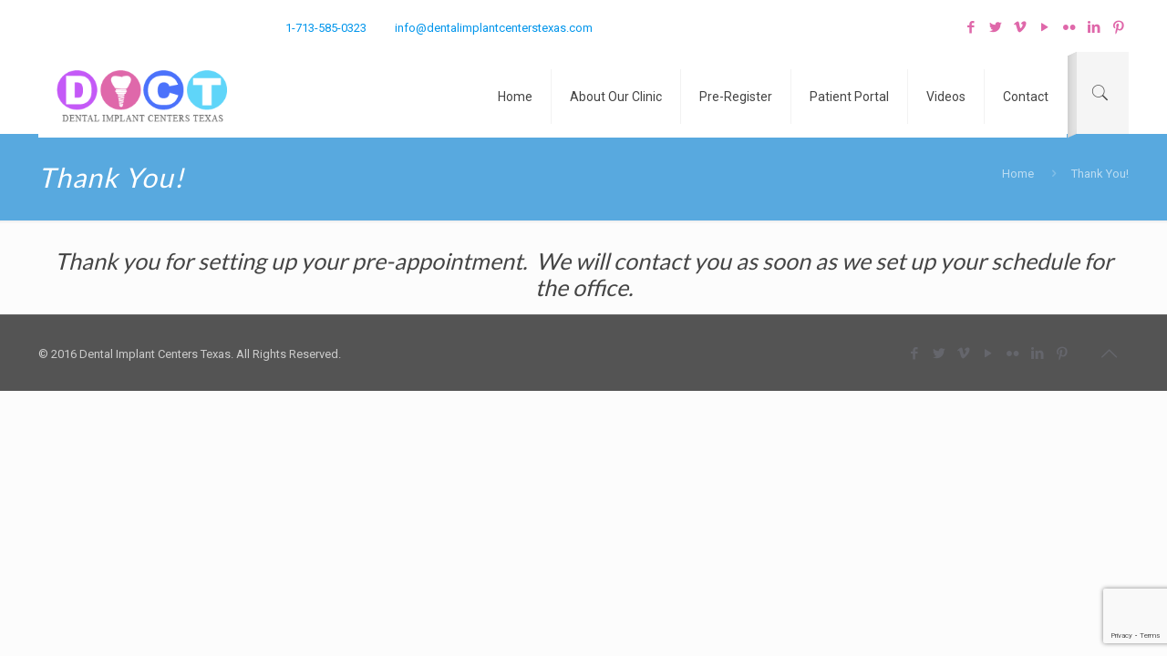

--- FILE ---
content_type: text/html; charset=utf-8
request_url: https://www.google.com/recaptcha/api2/anchor?ar=1&k=6LdBI7QUAAAAAEAUu3lAEa69iSWoka4UGKseBfb1&co=aHR0cHM6Ly93d3cuZGVudGFsaW1wbGFudGNlbnRlcnN0ZXhhcy5jb206NDQz&hl=en&v=N67nZn4AqZkNcbeMu4prBgzg&size=invisible&anchor-ms=20000&execute-ms=30000&cb=1tibntprxhdm
body_size: 49000
content:
<!DOCTYPE HTML><html dir="ltr" lang="en"><head><meta http-equiv="Content-Type" content="text/html; charset=UTF-8">
<meta http-equiv="X-UA-Compatible" content="IE=edge">
<title>reCAPTCHA</title>
<style type="text/css">
/* cyrillic-ext */
@font-face {
  font-family: 'Roboto';
  font-style: normal;
  font-weight: 400;
  font-stretch: 100%;
  src: url(//fonts.gstatic.com/s/roboto/v48/KFO7CnqEu92Fr1ME7kSn66aGLdTylUAMa3GUBHMdazTgWw.woff2) format('woff2');
  unicode-range: U+0460-052F, U+1C80-1C8A, U+20B4, U+2DE0-2DFF, U+A640-A69F, U+FE2E-FE2F;
}
/* cyrillic */
@font-face {
  font-family: 'Roboto';
  font-style: normal;
  font-weight: 400;
  font-stretch: 100%;
  src: url(//fonts.gstatic.com/s/roboto/v48/KFO7CnqEu92Fr1ME7kSn66aGLdTylUAMa3iUBHMdazTgWw.woff2) format('woff2');
  unicode-range: U+0301, U+0400-045F, U+0490-0491, U+04B0-04B1, U+2116;
}
/* greek-ext */
@font-face {
  font-family: 'Roboto';
  font-style: normal;
  font-weight: 400;
  font-stretch: 100%;
  src: url(//fonts.gstatic.com/s/roboto/v48/KFO7CnqEu92Fr1ME7kSn66aGLdTylUAMa3CUBHMdazTgWw.woff2) format('woff2');
  unicode-range: U+1F00-1FFF;
}
/* greek */
@font-face {
  font-family: 'Roboto';
  font-style: normal;
  font-weight: 400;
  font-stretch: 100%;
  src: url(//fonts.gstatic.com/s/roboto/v48/KFO7CnqEu92Fr1ME7kSn66aGLdTylUAMa3-UBHMdazTgWw.woff2) format('woff2');
  unicode-range: U+0370-0377, U+037A-037F, U+0384-038A, U+038C, U+038E-03A1, U+03A3-03FF;
}
/* math */
@font-face {
  font-family: 'Roboto';
  font-style: normal;
  font-weight: 400;
  font-stretch: 100%;
  src: url(//fonts.gstatic.com/s/roboto/v48/KFO7CnqEu92Fr1ME7kSn66aGLdTylUAMawCUBHMdazTgWw.woff2) format('woff2');
  unicode-range: U+0302-0303, U+0305, U+0307-0308, U+0310, U+0312, U+0315, U+031A, U+0326-0327, U+032C, U+032F-0330, U+0332-0333, U+0338, U+033A, U+0346, U+034D, U+0391-03A1, U+03A3-03A9, U+03B1-03C9, U+03D1, U+03D5-03D6, U+03F0-03F1, U+03F4-03F5, U+2016-2017, U+2034-2038, U+203C, U+2040, U+2043, U+2047, U+2050, U+2057, U+205F, U+2070-2071, U+2074-208E, U+2090-209C, U+20D0-20DC, U+20E1, U+20E5-20EF, U+2100-2112, U+2114-2115, U+2117-2121, U+2123-214F, U+2190, U+2192, U+2194-21AE, U+21B0-21E5, U+21F1-21F2, U+21F4-2211, U+2213-2214, U+2216-22FF, U+2308-230B, U+2310, U+2319, U+231C-2321, U+2336-237A, U+237C, U+2395, U+239B-23B7, U+23D0, U+23DC-23E1, U+2474-2475, U+25AF, U+25B3, U+25B7, U+25BD, U+25C1, U+25CA, U+25CC, U+25FB, U+266D-266F, U+27C0-27FF, U+2900-2AFF, U+2B0E-2B11, U+2B30-2B4C, U+2BFE, U+3030, U+FF5B, U+FF5D, U+1D400-1D7FF, U+1EE00-1EEFF;
}
/* symbols */
@font-face {
  font-family: 'Roboto';
  font-style: normal;
  font-weight: 400;
  font-stretch: 100%;
  src: url(//fonts.gstatic.com/s/roboto/v48/KFO7CnqEu92Fr1ME7kSn66aGLdTylUAMaxKUBHMdazTgWw.woff2) format('woff2');
  unicode-range: U+0001-000C, U+000E-001F, U+007F-009F, U+20DD-20E0, U+20E2-20E4, U+2150-218F, U+2190, U+2192, U+2194-2199, U+21AF, U+21E6-21F0, U+21F3, U+2218-2219, U+2299, U+22C4-22C6, U+2300-243F, U+2440-244A, U+2460-24FF, U+25A0-27BF, U+2800-28FF, U+2921-2922, U+2981, U+29BF, U+29EB, U+2B00-2BFF, U+4DC0-4DFF, U+FFF9-FFFB, U+10140-1018E, U+10190-1019C, U+101A0, U+101D0-101FD, U+102E0-102FB, U+10E60-10E7E, U+1D2C0-1D2D3, U+1D2E0-1D37F, U+1F000-1F0FF, U+1F100-1F1AD, U+1F1E6-1F1FF, U+1F30D-1F30F, U+1F315, U+1F31C, U+1F31E, U+1F320-1F32C, U+1F336, U+1F378, U+1F37D, U+1F382, U+1F393-1F39F, U+1F3A7-1F3A8, U+1F3AC-1F3AF, U+1F3C2, U+1F3C4-1F3C6, U+1F3CA-1F3CE, U+1F3D4-1F3E0, U+1F3ED, U+1F3F1-1F3F3, U+1F3F5-1F3F7, U+1F408, U+1F415, U+1F41F, U+1F426, U+1F43F, U+1F441-1F442, U+1F444, U+1F446-1F449, U+1F44C-1F44E, U+1F453, U+1F46A, U+1F47D, U+1F4A3, U+1F4B0, U+1F4B3, U+1F4B9, U+1F4BB, U+1F4BF, U+1F4C8-1F4CB, U+1F4D6, U+1F4DA, U+1F4DF, U+1F4E3-1F4E6, U+1F4EA-1F4ED, U+1F4F7, U+1F4F9-1F4FB, U+1F4FD-1F4FE, U+1F503, U+1F507-1F50B, U+1F50D, U+1F512-1F513, U+1F53E-1F54A, U+1F54F-1F5FA, U+1F610, U+1F650-1F67F, U+1F687, U+1F68D, U+1F691, U+1F694, U+1F698, U+1F6AD, U+1F6B2, U+1F6B9-1F6BA, U+1F6BC, U+1F6C6-1F6CF, U+1F6D3-1F6D7, U+1F6E0-1F6EA, U+1F6F0-1F6F3, U+1F6F7-1F6FC, U+1F700-1F7FF, U+1F800-1F80B, U+1F810-1F847, U+1F850-1F859, U+1F860-1F887, U+1F890-1F8AD, U+1F8B0-1F8BB, U+1F8C0-1F8C1, U+1F900-1F90B, U+1F93B, U+1F946, U+1F984, U+1F996, U+1F9E9, U+1FA00-1FA6F, U+1FA70-1FA7C, U+1FA80-1FA89, U+1FA8F-1FAC6, U+1FACE-1FADC, U+1FADF-1FAE9, U+1FAF0-1FAF8, U+1FB00-1FBFF;
}
/* vietnamese */
@font-face {
  font-family: 'Roboto';
  font-style: normal;
  font-weight: 400;
  font-stretch: 100%;
  src: url(//fonts.gstatic.com/s/roboto/v48/KFO7CnqEu92Fr1ME7kSn66aGLdTylUAMa3OUBHMdazTgWw.woff2) format('woff2');
  unicode-range: U+0102-0103, U+0110-0111, U+0128-0129, U+0168-0169, U+01A0-01A1, U+01AF-01B0, U+0300-0301, U+0303-0304, U+0308-0309, U+0323, U+0329, U+1EA0-1EF9, U+20AB;
}
/* latin-ext */
@font-face {
  font-family: 'Roboto';
  font-style: normal;
  font-weight: 400;
  font-stretch: 100%;
  src: url(//fonts.gstatic.com/s/roboto/v48/KFO7CnqEu92Fr1ME7kSn66aGLdTylUAMa3KUBHMdazTgWw.woff2) format('woff2');
  unicode-range: U+0100-02BA, U+02BD-02C5, U+02C7-02CC, U+02CE-02D7, U+02DD-02FF, U+0304, U+0308, U+0329, U+1D00-1DBF, U+1E00-1E9F, U+1EF2-1EFF, U+2020, U+20A0-20AB, U+20AD-20C0, U+2113, U+2C60-2C7F, U+A720-A7FF;
}
/* latin */
@font-face {
  font-family: 'Roboto';
  font-style: normal;
  font-weight: 400;
  font-stretch: 100%;
  src: url(//fonts.gstatic.com/s/roboto/v48/KFO7CnqEu92Fr1ME7kSn66aGLdTylUAMa3yUBHMdazQ.woff2) format('woff2');
  unicode-range: U+0000-00FF, U+0131, U+0152-0153, U+02BB-02BC, U+02C6, U+02DA, U+02DC, U+0304, U+0308, U+0329, U+2000-206F, U+20AC, U+2122, U+2191, U+2193, U+2212, U+2215, U+FEFF, U+FFFD;
}
/* cyrillic-ext */
@font-face {
  font-family: 'Roboto';
  font-style: normal;
  font-weight: 500;
  font-stretch: 100%;
  src: url(//fonts.gstatic.com/s/roboto/v48/KFO7CnqEu92Fr1ME7kSn66aGLdTylUAMa3GUBHMdazTgWw.woff2) format('woff2');
  unicode-range: U+0460-052F, U+1C80-1C8A, U+20B4, U+2DE0-2DFF, U+A640-A69F, U+FE2E-FE2F;
}
/* cyrillic */
@font-face {
  font-family: 'Roboto';
  font-style: normal;
  font-weight: 500;
  font-stretch: 100%;
  src: url(//fonts.gstatic.com/s/roboto/v48/KFO7CnqEu92Fr1ME7kSn66aGLdTylUAMa3iUBHMdazTgWw.woff2) format('woff2');
  unicode-range: U+0301, U+0400-045F, U+0490-0491, U+04B0-04B1, U+2116;
}
/* greek-ext */
@font-face {
  font-family: 'Roboto';
  font-style: normal;
  font-weight: 500;
  font-stretch: 100%;
  src: url(//fonts.gstatic.com/s/roboto/v48/KFO7CnqEu92Fr1ME7kSn66aGLdTylUAMa3CUBHMdazTgWw.woff2) format('woff2');
  unicode-range: U+1F00-1FFF;
}
/* greek */
@font-face {
  font-family: 'Roboto';
  font-style: normal;
  font-weight: 500;
  font-stretch: 100%;
  src: url(//fonts.gstatic.com/s/roboto/v48/KFO7CnqEu92Fr1ME7kSn66aGLdTylUAMa3-UBHMdazTgWw.woff2) format('woff2');
  unicode-range: U+0370-0377, U+037A-037F, U+0384-038A, U+038C, U+038E-03A1, U+03A3-03FF;
}
/* math */
@font-face {
  font-family: 'Roboto';
  font-style: normal;
  font-weight: 500;
  font-stretch: 100%;
  src: url(//fonts.gstatic.com/s/roboto/v48/KFO7CnqEu92Fr1ME7kSn66aGLdTylUAMawCUBHMdazTgWw.woff2) format('woff2');
  unicode-range: U+0302-0303, U+0305, U+0307-0308, U+0310, U+0312, U+0315, U+031A, U+0326-0327, U+032C, U+032F-0330, U+0332-0333, U+0338, U+033A, U+0346, U+034D, U+0391-03A1, U+03A3-03A9, U+03B1-03C9, U+03D1, U+03D5-03D6, U+03F0-03F1, U+03F4-03F5, U+2016-2017, U+2034-2038, U+203C, U+2040, U+2043, U+2047, U+2050, U+2057, U+205F, U+2070-2071, U+2074-208E, U+2090-209C, U+20D0-20DC, U+20E1, U+20E5-20EF, U+2100-2112, U+2114-2115, U+2117-2121, U+2123-214F, U+2190, U+2192, U+2194-21AE, U+21B0-21E5, U+21F1-21F2, U+21F4-2211, U+2213-2214, U+2216-22FF, U+2308-230B, U+2310, U+2319, U+231C-2321, U+2336-237A, U+237C, U+2395, U+239B-23B7, U+23D0, U+23DC-23E1, U+2474-2475, U+25AF, U+25B3, U+25B7, U+25BD, U+25C1, U+25CA, U+25CC, U+25FB, U+266D-266F, U+27C0-27FF, U+2900-2AFF, U+2B0E-2B11, U+2B30-2B4C, U+2BFE, U+3030, U+FF5B, U+FF5D, U+1D400-1D7FF, U+1EE00-1EEFF;
}
/* symbols */
@font-face {
  font-family: 'Roboto';
  font-style: normal;
  font-weight: 500;
  font-stretch: 100%;
  src: url(//fonts.gstatic.com/s/roboto/v48/KFO7CnqEu92Fr1ME7kSn66aGLdTylUAMaxKUBHMdazTgWw.woff2) format('woff2');
  unicode-range: U+0001-000C, U+000E-001F, U+007F-009F, U+20DD-20E0, U+20E2-20E4, U+2150-218F, U+2190, U+2192, U+2194-2199, U+21AF, U+21E6-21F0, U+21F3, U+2218-2219, U+2299, U+22C4-22C6, U+2300-243F, U+2440-244A, U+2460-24FF, U+25A0-27BF, U+2800-28FF, U+2921-2922, U+2981, U+29BF, U+29EB, U+2B00-2BFF, U+4DC0-4DFF, U+FFF9-FFFB, U+10140-1018E, U+10190-1019C, U+101A0, U+101D0-101FD, U+102E0-102FB, U+10E60-10E7E, U+1D2C0-1D2D3, U+1D2E0-1D37F, U+1F000-1F0FF, U+1F100-1F1AD, U+1F1E6-1F1FF, U+1F30D-1F30F, U+1F315, U+1F31C, U+1F31E, U+1F320-1F32C, U+1F336, U+1F378, U+1F37D, U+1F382, U+1F393-1F39F, U+1F3A7-1F3A8, U+1F3AC-1F3AF, U+1F3C2, U+1F3C4-1F3C6, U+1F3CA-1F3CE, U+1F3D4-1F3E0, U+1F3ED, U+1F3F1-1F3F3, U+1F3F5-1F3F7, U+1F408, U+1F415, U+1F41F, U+1F426, U+1F43F, U+1F441-1F442, U+1F444, U+1F446-1F449, U+1F44C-1F44E, U+1F453, U+1F46A, U+1F47D, U+1F4A3, U+1F4B0, U+1F4B3, U+1F4B9, U+1F4BB, U+1F4BF, U+1F4C8-1F4CB, U+1F4D6, U+1F4DA, U+1F4DF, U+1F4E3-1F4E6, U+1F4EA-1F4ED, U+1F4F7, U+1F4F9-1F4FB, U+1F4FD-1F4FE, U+1F503, U+1F507-1F50B, U+1F50D, U+1F512-1F513, U+1F53E-1F54A, U+1F54F-1F5FA, U+1F610, U+1F650-1F67F, U+1F687, U+1F68D, U+1F691, U+1F694, U+1F698, U+1F6AD, U+1F6B2, U+1F6B9-1F6BA, U+1F6BC, U+1F6C6-1F6CF, U+1F6D3-1F6D7, U+1F6E0-1F6EA, U+1F6F0-1F6F3, U+1F6F7-1F6FC, U+1F700-1F7FF, U+1F800-1F80B, U+1F810-1F847, U+1F850-1F859, U+1F860-1F887, U+1F890-1F8AD, U+1F8B0-1F8BB, U+1F8C0-1F8C1, U+1F900-1F90B, U+1F93B, U+1F946, U+1F984, U+1F996, U+1F9E9, U+1FA00-1FA6F, U+1FA70-1FA7C, U+1FA80-1FA89, U+1FA8F-1FAC6, U+1FACE-1FADC, U+1FADF-1FAE9, U+1FAF0-1FAF8, U+1FB00-1FBFF;
}
/* vietnamese */
@font-face {
  font-family: 'Roboto';
  font-style: normal;
  font-weight: 500;
  font-stretch: 100%;
  src: url(//fonts.gstatic.com/s/roboto/v48/KFO7CnqEu92Fr1ME7kSn66aGLdTylUAMa3OUBHMdazTgWw.woff2) format('woff2');
  unicode-range: U+0102-0103, U+0110-0111, U+0128-0129, U+0168-0169, U+01A0-01A1, U+01AF-01B0, U+0300-0301, U+0303-0304, U+0308-0309, U+0323, U+0329, U+1EA0-1EF9, U+20AB;
}
/* latin-ext */
@font-face {
  font-family: 'Roboto';
  font-style: normal;
  font-weight: 500;
  font-stretch: 100%;
  src: url(//fonts.gstatic.com/s/roboto/v48/KFO7CnqEu92Fr1ME7kSn66aGLdTylUAMa3KUBHMdazTgWw.woff2) format('woff2');
  unicode-range: U+0100-02BA, U+02BD-02C5, U+02C7-02CC, U+02CE-02D7, U+02DD-02FF, U+0304, U+0308, U+0329, U+1D00-1DBF, U+1E00-1E9F, U+1EF2-1EFF, U+2020, U+20A0-20AB, U+20AD-20C0, U+2113, U+2C60-2C7F, U+A720-A7FF;
}
/* latin */
@font-face {
  font-family: 'Roboto';
  font-style: normal;
  font-weight: 500;
  font-stretch: 100%;
  src: url(//fonts.gstatic.com/s/roboto/v48/KFO7CnqEu92Fr1ME7kSn66aGLdTylUAMa3yUBHMdazQ.woff2) format('woff2');
  unicode-range: U+0000-00FF, U+0131, U+0152-0153, U+02BB-02BC, U+02C6, U+02DA, U+02DC, U+0304, U+0308, U+0329, U+2000-206F, U+20AC, U+2122, U+2191, U+2193, U+2212, U+2215, U+FEFF, U+FFFD;
}
/* cyrillic-ext */
@font-face {
  font-family: 'Roboto';
  font-style: normal;
  font-weight: 900;
  font-stretch: 100%;
  src: url(//fonts.gstatic.com/s/roboto/v48/KFO7CnqEu92Fr1ME7kSn66aGLdTylUAMa3GUBHMdazTgWw.woff2) format('woff2');
  unicode-range: U+0460-052F, U+1C80-1C8A, U+20B4, U+2DE0-2DFF, U+A640-A69F, U+FE2E-FE2F;
}
/* cyrillic */
@font-face {
  font-family: 'Roboto';
  font-style: normal;
  font-weight: 900;
  font-stretch: 100%;
  src: url(//fonts.gstatic.com/s/roboto/v48/KFO7CnqEu92Fr1ME7kSn66aGLdTylUAMa3iUBHMdazTgWw.woff2) format('woff2');
  unicode-range: U+0301, U+0400-045F, U+0490-0491, U+04B0-04B1, U+2116;
}
/* greek-ext */
@font-face {
  font-family: 'Roboto';
  font-style: normal;
  font-weight: 900;
  font-stretch: 100%;
  src: url(//fonts.gstatic.com/s/roboto/v48/KFO7CnqEu92Fr1ME7kSn66aGLdTylUAMa3CUBHMdazTgWw.woff2) format('woff2');
  unicode-range: U+1F00-1FFF;
}
/* greek */
@font-face {
  font-family: 'Roboto';
  font-style: normal;
  font-weight: 900;
  font-stretch: 100%;
  src: url(//fonts.gstatic.com/s/roboto/v48/KFO7CnqEu92Fr1ME7kSn66aGLdTylUAMa3-UBHMdazTgWw.woff2) format('woff2');
  unicode-range: U+0370-0377, U+037A-037F, U+0384-038A, U+038C, U+038E-03A1, U+03A3-03FF;
}
/* math */
@font-face {
  font-family: 'Roboto';
  font-style: normal;
  font-weight: 900;
  font-stretch: 100%;
  src: url(//fonts.gstatic.com/s/roboto/v48/KFO7CnqEu92Fr1ME7kSn66aGLdTylUAMawCUBHMdazTgWw.woff2) format('woff2');
  unicode-range: U+0302-0303, U+0305, U+0307-0308, U+0310, U+0312, U+0315, U+031A, U+0326-0327, U+032C, U+032F-0330, U+0332-0333, U+0338, U+033A, U+0346, U+034D, U+0391-03A1, U+03A3-03A9, U+03B1-03C9, U+03D1, U+03D5-03D6, U+03F0-03F1, U+03F4-03F5, U+2016-2017, U+2034-2038, U+203C, U+2040, U+2043, U+2047, U+2050, U+2057, U+205F, U+2070-2071, U+2074-208E, U+2090-209C, U+20D0-20DC, U+20E1, U+20E5-20EF, U+2100-2112, U+2114-2115, U+2117-2121, U+2123-214F, U+2190, U+2192, U+2194-21AE, U+21B0-21E5, U+21F1-21F2, U+21F4-2211, U+2213-2214, U+2216-22FF, U+2308-230B, U+2310, U+2319, U+231C-2321, U+2336-237A, U+237C, U+2395, U+239B-23B7, U+23D0, U+23DC-23E1, U+2474-2475, U+25AF, U+25B3, U+25B7, U+25BD, U+25C1, U+25CA, U+25CC, U+25FB, U+266D-266F, U+27C0-27FF, U+2900-2AFF, U+2B0E-2B11, U+2B30-2B4C, U+2BFE, U+3030, U+FF5B, U+FF5D, U+1D400-1D7FF, U+1EE00-1EEFF;
}
/* symbols */
@font-face {
  font-family: 'Roboto';
  font-style: normal;
  font-weight: 900;
  font-stretch: 100%;
  src: url(//fonts.gstatic.com/s/roboto/v48/KFO7CnqEu92Fr1ME7kSn66aGLdTylUAMaxKUBHMdazTgWw.woff2) format('woff2');
  unicode-range: U+0001-000C, U+000E-001F, U+007F-009F, U+20DD-20E0, U+20E2-20E4, U+2150-218F, U+2190, U+2192, U+2194-2199, U+21AF, U+21E6-21F0, U+21F3, U+2218-2219, U+2299, U+22C4-22C6, U+2300-243F, U+2440-244A, U+2460-24FF, U+25A0-27BF, U+2800-28FF, U+2921-2922, U+2981, U+29BF, U+29EB, U+2B00-2BFF, U+4DC0-4DFF, U+FFF9-FFFB, U+10140-1018E, U+10190-1019C, U+101A0, U+101D0-101FD, U+102E0-102FB, U+10E60-10E7E, U+1D2C0-1D2D3, U+1D2E0-1D37F, U+1F000-1F0FF, U+1F100-1F1AD, U+1F1E6-1F1FF, U+1F30D-1F30F, U+1F315, U+1F31C, U+1F31E, U+1F320-1F32C, U+1F336, U+1F378, U+1F37D, U+1F382, U+1F393-1F39F, U+1F3A7-1F3A8, U+1F3AC-1F3AF, U+1F3C2, U+1F3C4-1F3C6, U+1F3CA-1F3CE, U+1F3D4-1F3E0, U+1F3ED, U+1F3F1-1F3F3, U+1F3F5-1F3F7, U+1F408, U+1F415, U+1F41F, U+1F426, U+1F43F, U+1F441-1F442, U+1F444, U+1F446-1F449, U+1F44C-1F44E, U+1F453, U+1F46A, U+1F47D, U+1F4A3, U+1F4B0, U+1F4B3, U+1F4B9, U+1F4BB, U+1F4BF, U+1F4C8-1F4CB, U+1F4D6, U+1F4DA, U+1F4DF, U+1F4E3-1F4E6, U+1F4EA-1F4ED, U+1F4F7, U+1F4F9-1F4FB, U+1F4FD-1F4FE, U+1F503, U+1F507-1F50B, U+1F50D, U+1F512-1F513, U+1F53E-1F54A, U+1F54F-1F5FA, U+1F610, U+1F650-1F67F, U+1F687, U+1F68D, U+1F691, U+1F694, U+1F698, U+1F6AD, U+1F6B2, U+1F6B9-1F6BA, U+1F6BC, U+1F6C6-1F6CF, U+1F6D3-1F6D7, U+1F6E0-1F6EA, U+1F6F0-1F6F3, U+1F6F7-1F6FC, U+1F700-1F7FF, U+1F800-1F80B, U+1F810-1F847, U+1F850-1F859, U+1F860-1F887, U+1F890-1F8AD, U+1F8B0-1F8BB, U+1F8C0-1F8C1, U+1F900-1F90B, U+1F93B, U+1F946, U+1F984, U+1F996, U+1F9E9, U+1FA00-1FA6F, U+1FA70-1FA7C, U+1FA80-1FA89, U+1FA8F-1FAC6, U+1FACE-1FADC, U+1FADF-1FAE9, U+1FAF0-1FAF8, U+1FB00-1FBFF;
}
/* vietnamese */
@font-face {
  font-family: 'Roboto';
  font-style: normal;
  font-weight: 900;
  font-stretch: 100%;
  src: url(//fonts.gstatic.com/s/roboto/v48/KFO7CnqEu92Fr1ME7kSn66aGLdTylUAMa3OUBHMdazTgWw.woff2) format('woff2');
  unicode-range: U+0102-0103, U+0110-0111, U+0128-0129, U+0168-0169, U+01A0-01A1, U+01AF-01B0, U+0300-0301, U+0303-0304, U+0308-0309, U+0323, U+0329, U+1EA0-1EF9, U+20AB;
}
/* latin-ext */
@font-face {
  font-family: 'Roboto';
  font-style: normal;
  font-weight: 900;
  font-stretch: 100%;
  src: url(//fonts.gstatic.com/s/roboto/v48/KFO7CnqEu92Fr1ME7kSn66aGLdTylUAMa3KUBHMdazTgWw.woff2) format('woff2');
  unicode-range: U+0100-02BA, U+02BD-02C5, U+02C7-02CC, U+02CE-02D7, U+02DD-02FF, U+0304, U+0308, U+0329, U+1D00-1DBF, U+1E00-1E9F, U+1EF2-1EFF, U+2020, U+20A0-20AB, U+20AD-20C0, U+2113, U+2C60-2C7F, U+A720-A7FF;
}
/* latin */
@font-face {
  font-family: 'Roboto';
  font-style: normal;
  font-weight: 900;
  font-stretch: 100%;
  src: url(//fonts.gstatic.com/s/roboto/v48/KFO7CnqEu92Fr1ME7kSn66aGLdTylUAMa3yUBHMdazQ.woff2) format('woff2');
  unicode-range: U+0000-00FF, U+0131, U+0152-0153, U+02BB-02BC, U+02C6, U+02DA, U+02DC, U+0304, U+0308, U+0329, U+2000-206F, U+20AC, U+2122, U+2191, U+2193, U+2212, U+2215, U+FEFF, U+FFFD;
}

</style>
<link rel="stylesheet" type="text/css" href="https://www.gstatic.com/recaptcha/releases/N67nZn4AqZkNcbeMu4prBgzg/styles__ltr.css">
<script nonce="1BTa_ZbIOaV1PxzA1LIV2Q" type="text/javascript">window['__recaptcha_api'] = 'https://www.google.com/recaptcha/api2/';</script>
<script type="text/javascript" src="https://www.gstatic.com/recaptcha/releases/N67nZn4AqZkNcbeMu4prBgzg/recaptcha__en.js" nonce="1BTa_ZbIOaV1PxzA1LIV2Q">
      
    </script></head>
<body><div id="rc-anchor-alert" class="rc-anchor-alert"></div>
<input type="hidden" id="recaptcha-token" value="[base64]">
<script type="text/javascript" nonce="1BTa_ZbIOaV1PxzA1LIV2Q">
      recaptcha.anchor.Main.init("[\x22ainput\x22,[\x22bgdata\x22,\x22\x22,\[base64]/[base64]/[base64]/bmV3IHJbeF0oY1swXSk6RT09Mj9uZXcgclt4XShjWzBdLGNbMV0pOkU9PTM/bmV3IHJbeF0oY1swXSxjWzFdLGNbMl0pOkU9PTQ/[base64]/[base64]/[base64]/[base64]/[base64]/[base64]/[base64]/[base64]\x22,\[base64]\\u003d\x22,\x22ZBIHfcK7AFLCqysgwo0EasOnw40GwoVpJXRlJwYyw5cZM8Kdw4vDuT8fRxLCgMKqfX7CpsOkw61OJRplNk7Dg1TCksKJw43DgcKaEsO7w78iw7jCm8KqGcONfsOJA11gw4ZqMsOJwolVw5vChnfCqsKbN8K3wrXCg2jDnFjCvsKPW0BVwrI+STrCul/[base64]/[base64]/Ch0/[base64]/Dl8Ogw7zDl2Iqw4/[base64]/woPDnXwMw5I0UsK8wpvCgcO0KsOSw7jCh1zDs35Aw6lhwoLDlMO7woN0AsKMw6zDn8KXw4ITfsOyf8OREHLCgRfCr8KAw5NHb8OKGMKfw5MFE8Kbw53CrlEGw7DDlR7Dqi00Eg1xwpYHSsKyw4/DkgrCicOiw5XDgiAmLcO1eMKXClrDqj/[base64]/Cj8KASXwVZSQuwqQXby5Iw7PCgjPDpRfDsSXCtylKMMOhM3g/w7ItwofDgsKdw5DDu8Kqfwpjw4bDiABuw70jahlefRbCiS7CpGfCrcOfwpMgw7DDk8O2w5R7MCQOf8Ogw5/[base64]/w47DlcO0wo3CuMOcUCbDkXJwd8K5w48WTsOAw6/CuDQ9w7nCsMORHSNZw7RGVsOudcKAwphMK1/[base64]/[base64]/Ck8OgQGnCmsO3TcOmcMKRwq8rw61Fwptpw6rDpy/DgMKWZcKYw4PCp1XCnT9jEgfCvwIye2LDjADCvHDDniLDmsKRw4luw4vCrsOBwooGwro/el5kwpQ3MsOTasKsF8OZwogIw5ExwqPCn1XDoMO3a8Kkw63DpsKAw4tuGWXCqWfCicOIwpTDhyI3Zi92wo9QKsOJw5lod8OkwrtswrtLW8OFIFZxwrfDpcKyFsORw5ZMTwLCjSbCiT7DpSxeYQLDtizDnMOXMl4ewpU7wozCiV4udzU/FcKZAQ3Dg8OwPMOew5I2YcO2wokIw6rDuMKWw6ofw7JOw6hdcMOHw55tAhnDn3h8w5UPw7HCiMKFMxkuQsOQMCvDlXnCtgl5Li4Zwph/wobCry7DmQbDqXRzwqHCtkLDgU5EwoxPwr/DiDXDtMKYw4wiTmY3NcOYw7PCt8OLw7TDosOAwobCtEcdacOow4ptw5XDicKeLVNwwoXDsEAbScKdw5DCksOYLMOTwpQTEsKOLsOyUDR/w6w4X8Opwp7DilTDucKRYGcvZiIzw4nCsShQwpTDiRZxTcKaw7UjeMOXw4bDlgvDhsORwrPDlllmLCPDtsK8M2/DlGleP2fDgsO2wpXDvMOowq/DuCDCn8Kbd0XCvMKKw4ktw6XDoEVQw4QaQ8KqXsKkwr/DjsKoJWFpw7rCgAMZcSAiaMKfw4UQXMObwrbCp3DDqj1JX8ODNhnCn8O3wrTDjsKXwo/[base64]/DjcKOwqfDmV7CpcOLEzkxE0vCusKVw5PCvcKKbcOLCcOSw5fCtWfDhsKcJGHCu8K/[base64]/[base64]/ChcKNVMOGw67Cu8OOwrw0w6RhWwnCmsOHfQ3Cq0rCthMfNxl1c8OUw7PCtU9ULl7DoMKhLcOPP8OISQkxUWQeDwjDkVvDiMKtw5nCnMKSwrZjw6DDmBzCgjzCshjDqcOuw4/CisOwwpFvwowsAzFfcHh6w7bDpRjDkQLCg33CvsKnbA5FAUxXwoRcwptcUMOfw55QP1LCt8KTw7HCtsKkccOTRMKEw4/CscOnw4bDhRDDjsOhw4zDlMOtHXQRw43CsMOZwqXDtBJKw4/DucKKw5jCjQMOw4IcP8O0cDzCo8Kaw64NXMK1JxzDsndbJFhSOMKLw51KDAzDjDTCqyZ0G1RlVyzCnMOvwoLCp27CiyFxUypXwpkKTFwywrfCncKhwqtkw6Vjw7jDtsK+wrAhw6Afwq7DliTCtSXCi8KJwqfDuyTCi2XDgsO5wpotwoN0w4VYKsORwq/DhQcxccO2w6U1dcOeGMOqVcKnfDxMC8KwBsOtdFVgZk1Tw45Iw6LDkXobU8KmCGxSwpRIFGLCgyLDrsOLwoYtwofCssKpwpnDrnzDoXQewpw1PMOew79Ww6PDmsOESsKTw6fCoWEhw4siHMK0w4MYX28Vw6/DhMKHI8OCw50cSyLCmcOUd8K0w4nDv8Ocw7Z/KMOswp3CucOzdcKQARrDnsOuw7TChnjDrUnCgsKewqXDpcO1AsO3woLCtMOncn7CrV/DlAPDvMOZwqtrwrTDlwwCw5xCwrdLNMOYwpHCqz3DmMKKPsKNFTxYMcONMCPCp8OjMhBCL8K8DsK3w4JHwonClzVcEsOTwpMWQB/DgsKZw47DocK8wr9ew67CpkM0Z8KOw5JqXhnDhcKeXMKtwpvDtcO/QMO0bcOZwo1GV0ofwpPDtCYqDsOiwrjCnjoHOsKWwpB0wqgiGykMwpdDJyc4wohHwqo/[base64]/DonXClCUgw6rCiQjDkhAICMKOwqPCtcKHw4jDgcO3w5bCqsOHYcOfwoTDihbDgiTDscKHCMKDasORDEo2wqTCkTLDsMKJHcOid8KXNiotH8OPR8OucTTDkx9CX8K1w7fCrsOtw77CpjMFw6Euw4kQw5xCwrXCkDbDghYyw5XDhRzCjsOTZDQCw5Jbw4A/wpoVEcKAwoErOcKXwqTCmsKzdMKAdSQGwrHDicK+Jg8vGlPCtsOow7fCiH/ClgfCv8KZYy7Du8KVw57CkCAiS8OjwqgkbXMif8O4wr/ClR3DtSYLwroIOsK4CGATwoDDvcOWFko/XxLCssK0Dl7CpQDCh8ObRsOgQWkXwqZMRMKgwoDCtS1OecO9aMK3FWLCh8ORwqwvw4fDjnHDjsKUwog6KTc3w4DCtcOrwoU/[base64]/CusKOesOODMOSwq3CjnDDjgwhw4DDuxLCr8KawqI7VMOew75wwqU7wpHDlMOgw6XDr8K5PsOIFSRSEcKHACccf8OkwqPCiD7Cs8KIwrnCssOvVWfCnC1rRsOHaX7CvMObBsKWcyLDocK1B8KHDMOZwrXDugpew5cbwpTCicOgw4lzOx/DgMOwwq90USorw6l7IsKzDFXDqcK6fFhswp7DvA0IacObfkPCjsO0wo/CmlnCqBTCr8Ogw7XCs0oMbsKbHWfCslvDncKzw51bwrbDosO7wrkJCy3DiSgFwqgxFcO8YUZxVMOowqZqR8OtwpnDssOPF3jCsMKlwoXClkHDjsKGw7nDqcK1w4cawo1mbhlXwrHClBNeL8Oiw6/CscOqT8OQw5fDj8KKwrhIQA9iIcK/[base64]/wo4rw7vCvR7Cq8OZwojCrsK4wq44NxDCkkhKVMOOXsKYdsKtIsOeRMOww7huKBPDpMKCSMOCUAVmEMK3w4AWw6LCh8KSwo8kw4vDncOBw7LCkmtLTjRsSy5XI27Dl8O7w7bCmMOeTBR+IBjCkMKYCnZ5w6NQSER3w6FjcTVLMsKpw7DCrl4/TMK1YMO5VcOlwoxDw4/[base64]/DokdxwqwpQ31bw6UhwqXDoMK5wozDpSw1w40ET8Kmw4MJIMOzwqDCq8KkSsKYw54KRnwbw6DDo8OKLxDDnMK1w49Vw6DDl0Y9wodwRMK9woLCusK/J8K2FhvDgBcld2rCl8O1D2bCmlPDtcK+w7zCtsOLw5dMFSDCoTLCnFYHw7xVccKtGMKAD2vDmcKHwqlfwoZhLUvCiw/CgcKnFjFGGhtjCFnClMKMwqB8wonCtcKXwrpzWg09bE8afMKmUMO8wpMqUsOOw6hLwopHw6jCmljDthfDkcK4W39/[base64]/DuRfDucOaw5vDvcOhw6fDusOowoFKV8OJGlJYw4RGemYyw5YcwpzDu8KYwrI0GcOrTcOdDMKQGEfCkGrCixw4w5PCm8OseRElXWfDhRU+PHLCk8KLW2XDmn3DgTPClngew5xCLjTCrcOFbMKvw7XCssKjw7XCnW8Sc8KbcTHDt8OnwqvCkS/[base64]/CvXl9B8KEC8OKW8OEw7DDh8KBAk0bw7jCpMOXw5JHcBBLQU3CsGFhw77CtMOcAkbCkVN5OyzDtWrDrMKLEihCFQ3DkHFzw64fwrfCisOew4rDgErDvMKgIsOSw5bCtToKwp/[base64]/CiMKIwrAGdsK0w5hsaEPCo1J4K8OAXcOUEsO9csKycFvDiifDiArDm23DsG/DhcOjw6xTwpJ9wqTCpMK7w4zCpHY1w4ofDsK9w5nDkMKRwqfCtg5/RsKHVsOww4c1PwXDmsOmwo43O8ODSMOPHlDDjcK5w4ptCmhpEDLCoAXDo8KsHjLDol8yw67DmifDtzPDt8KsKmLDjHvDqcOmVE0AwoUvw5FZSMOTfh16w5vCu1/[base64]/CnsOkbwDCmsKBwonCgmLDtHzDm8KkTzU1ZsKowpZkwo/DlgDDl8OQUMOxSRbCoy3Dm8KKY8KfMUknwrtCbMKUw40YMcOBLgQNwr3Ci8Onw6NVw7MCS2DCuF0HwqTDmMOGwovDucKawrdGHzjDqcKjKnEQwpzDjcKfARQXKsKYwrTCgRDDrsOKWmhZwpLCtMK/f8OEHFTCpMOzw4nDgsKjw4XDoGdbw5tnRhh1w7pPXmMqH1vDqcOBJH7CsljDmFLCisO+W1DCm8O6bT3CtFvDnFpifcKQwqTDqmXCpnUjNR3CsX/DlsOfw6AXCRU4RsOcA8KrwqHDoMKTFB/DhBvDgMO/N8OEwonDq8KaeTTDjH/DhAp9wqLCscOSJ8OOehJIdWPCmcKCN8OBesOdAirCtsOMFsOuGi3DgXzDocOHIcOjw7Rtwq/DiMKPwrXCtU8fI3XCrnFsw6/[base64]/DqWw5KE43w6PCtAbCnlg0w6ZULScBwrE4a8OYwpESwo/[base64]/Cg8OeSn7DqMO2wpTCmkfCjMKLZMKjUsOowrFpwqA7w4nCsAfCmW/CjcKqw4d4eEFVJcOPwqDDtUDDj8KOLyvDsVcbwrTCm8OrwqMwwrrCosONwo7DgTDCinUmd3nCjxcBC8KUTsO3w7oWF8KkFMO1O2YAw7fCiMOQcRDCgcK+wpUNdF3DlsOAw4EowosMI8O/GMKVDCLCs0ldMMKAw7PDkhR/UcOjOcOOw7cTYMOdwr9MPk0BwpMSOX3CusOWw4ocR1PDvFl2CCzDvT45BMOwwrfCnzVmw47DlMKjwocGEMKlwr/DtMOCScKvw4nDgRDCjEwvb8K6wo0Nw75ADMKDwpk8SMK0w5/[base64]/w6tYwoXDkcObw50MwpUUwrt6w7zDjV0Vw6Iyw7rCs8KawoPCkm3Cs1nCj1PDuD3Dr8Oiwr/DusKzwot4eiYbE2xjEUTCoxjCvsO8w7XDrMOZHcKDw6I2LAbCk0UMaCvDn0hXScO5FsKKITHCiXnDtA3DhHPDhR3CuMOTIlBKw5nDmMOZGmfCjcKtZcOAwp15wqLDqMONwovCs8OXw4bDqMO+M8KaSSbDvsKyZU0+w4/Dqx3CjsKQKMK5wqVbwo3Dt8KSw7siwo/CrW8NYcOqw58WL34/VFUednI+eMOdw5lXV1rDrWnCnyASPUHCscOSw4ZxSlpwwqscWwdZPxNxw4xcw5VMwqZZwrrCpyPDtUrDsTHDuSHDmmBJPhcZUlbCtkl8McOQwrPDiH/CmcKLe8O2fcOxw5XDs8KkGMKLw7pOwrDDmwXCncKCVhAOCT8Aw6gSUV4bw4I1w6ZhLMOaTsOawo0HTUfCkD/[base64]/XcOiXzpGwrp/[base64]/ClcKyKcO/[base64]/Dj8KvaGzClHw4w4ARwrbDhXBewqw8woU5HhrCjlReexp0w77ChsOkT8O3bArDuMOAwrBfw6jDosKcMcKLwrpUw5I3GzEiwoRqCg3CnjXCoRbDrXHDpBvDvEt4w5/CvBTDnsOkw7/CvA3ClsO/UiZywoBww5M+wpnDhMO3dD9PwoUswolYb8KURMO2XMK1VGZsTMKRFS3DvcO7dsKGVCd0wr/DgcOBw4XDmsKEMm0Bw4QwCADDiGbDjMOIK8KawojDhCnDucOtw7R0w5kVwqxFwqJnwrPClA56wp4kTyAnwr3CrcKOwqTDpsKYwp3DmMObw6gYQUQfTMKKw7oIb09RPTpYLF/[base64]/LsKpw6h0wqwMw6luwpnCnsKKw6Q5w6/[base64]/CscObWcOHw5vCucKxwqDCncO9BXNow5XDgwLDpMK0w5h/YMKvw4pNQ8OxB8OtGS3CqMOqBcO8a8Ktw4oRTcKTwpbDn28nwog8JAoSTsOdajDCn30LOMONRMK7w6fDoCrCvF/Dv2YYw7DCtX4qwrzCsyV/[base64]/[base64]/CjDHCmMOiVSg+wovDvxcjMAEIbVojRRLDjgljw583w7NDKsKew5F3d8KYBsKiwow5w4MpZC44w6HDthl+w6BfOMOpw7gUwobDm2DCnTIPeMOow5oWwrJJAMOnwqHDiRjDrAnDisKtw7LDsHZEfjdBw7fDggZowqnCoT/CrG3CuHUjwp5uc8Kvw6QBwp4Hw4wcGMO6w4XCoMK9wpscEkzCgcKvMTFfCsKdeMK/Dx3DsMKgdsKnIjAtbMKRRkbChcOZw5nDlcO7LSrDj8OUw4zDnsOpCzoTwpbCj2/Cs203w40BB8K6w7smwp45XcKOwqnCnwbCkiY8woTCr8KuLR3DicOiw7UwecKMEi3ClBPDkcOVwobDg2nCmMONRTTCmRLDvz9UccKWw4MDw4M6w5AJw5hkwrIhPiJUNgFoMcKKwr/DtcKZXQnCpnzCl8Oow5lTwr/CjcKIITTCl0V7TMOqIsOeGh3DogY2FsKpDjvCtQ3Dk0Ifw4ZGJlXDswNEw65zbibDq2bDgcKIVzPDskLCoV7CmMOpblQGODcIwqJtw5M+wo9HNhZjw6TDscKswqLDn2cewrE/worDmMO9w6suw67DuMOQcVkewplMYTldwq/CgSpkbcOkw7TCo1IQQ0zCoVY1w5zCiXFIw7TCpcKvZC9ke07DjCDCixkXbSlXw55mwoUZEMOfw6zCucKuQl49wotKAUrCl8OCwpIPwqJ/wo/CmHHCosKtKR/[base64]/w5QWwq7DjsKpXcOswrdDAMOew6IOPnDComJ8w7N0w6cjw5AdwprCpcOsf0TCq2fDhU3CqiXDncKCwozCkMKPfcOXYcOLbVBjwpt3w5bClEDDm8OGFcKnw55Rw5TDtTNJMn7DoAPCtylOwqXDjykUCjPDp8K8eBxXw6hOVcKhPHTCrCZWNsOHw5x3w4TCpsK/RknCisKywrRSUcKfTmjCoixDwrQGw6lhFDYNwqzDg8Kgw6EUMjh6MmTDlMKKO8K5H8Okw6gxaCw7woFCw7DCqnpxw6LDk8Omd8OPVMKrI8OZQVDCnTd/XnPDucO0wrBqQcOEw6/DpsKmcXDClRbCk8OFEsKrwpELwp/CicOSwoLDmcKxQsOfw6rCtF4XTcOIwoLCncOSb3TDklQvJMOKPFx5w4/Dj8OWRl/DvCoRYsO4w6ddRn0pWELDiMKgw7NLGsK+FlPCqAbDlcKww5hlwqoiwpjDrXbDr1MrwpfChMK0wrhjFsKLXsOrQXXCoMKXEwkOwrERf1wtQxPDmsKzwpd6SBYeTMKawqfCrw7DpMK+w5Uiw6Raw7vCl8K/KlhoacOPOUnCgnXDmcKNw7N+MSLCkMOGZjLDoMK3w79Mw6MswpsHD3/[base64]/[base64]/[base64]/DuMOFIX/[base64]/[base64]/[base64]/CrQ7Ct8KQwoXCl187w6rCscKHwo0Qwrt6E8OWw7UuGMKdajw/wqXCtcKww65sw5ZBwrLCkMOeQcOEMsOGJ8KlDMK7w6IxOUrDpjXCsMOpwrI/acK+QsKMAwDDh8KzwrYcwpLCmDzDn1XCgsKHw7hTw6AuYMKiwofClMOzHsKpccOvwr/CjnYcw40WWz1Lw6k+wq4Swp0LZBgCwp7CriI+aMKqwrwewrnCjifDrCJ1KCDDsmfChcKIwo1fw5rDgzPCqsOwwrfCl8ORbQxjwoPCg8OXUMOBw6LDuR/CgnLCicKYw4bDssKJaX/Dr3vDhH/Dr8KKJ8OyUW9HfV83wonCngpGwr3Dn8OwecOiw4TDuhRAw5x8YMOlwp4OI2xRAi/CvmHCmEAwY8Ojw6txfMO3wocOYSXCl3VRw4/DoMKAG8KJT8KPMcOGwrDCvMKOw4llwp9Ia8ORd0/[base64]/CqlnCrTzCizrDsi1qw4sHw7jCqXDDvgdnbsKDISR6wrjCssKqG3rCox/Cj8O/w78FwqQxw7UyQhTCkgfCjcKAwrEkwpk8cEMow5FADcOiSsO8fsOKwrRiw7TDpjYYw7TDjMKhSjzCm8Kpw7BgwqPDjcK9JcKVdmHCjB/DjSHCu23CnQ7Dn1MVwoRqwoDCpsK9w5kWw7YJM8OnIQ1ww5XCv8OYw7nDtkNLw6Ajwp/[base64]/[base64]/NFlkZMOFd3HDpz0Xw4oFIcOpGMO/[base64]/Cs1k/[base64]/CrcOXPMKFw63Dv8OFw4TDtgXDtsODCsOOwqFqwpvDqMOXw77CosKAVcO6dTp7Y8KNCxHCtR3DmcKpbsOYwpnDnsK/ZB0ow5zDksOhwoBdw7/ChRPDvcONw6HDiMKSw5TCicO4w6MOOyYaDCfDtTIKwr92w41TLAEDDxbDgsKGwozCh0zDrcKpFyHDhijCmcK7cMKRIT7DksOBFsKfw78FAncgAcKZwpVjwqXCqBBewp/Cg8KOHMKWwq8Jw6MfPMOCFSTCksK1OcOXFnN1wp3CgcOUdMOlw5B/w5lvNkECw67DuhoUNMKAJcKyVzYRw6gow4nCpMOII8Oxw5piPcOsJsKEcGZ6wofCj8KFCMKeNMKNVMORE8O3bsKsP3MBP8KxwpENw67ChcK1w4ZMZDPCuMOXw5nChBxUCj0pwpXDmUIMw7HDqU7Dk8Kxwrs9dQHCpcKUDCzDgcOfdWHCgw/Cm3dKScK0wpLDiMKnwoYODcO/WsKXwqsXw4rDm3t7Z8O1QcOAa1wqw6fDrSlCwrUyVcKVRMOtRH/DsBVyTsKVwo3Dr2jDvsOrHsO2I3JqJl4bw70FDwfDsDgYw5jDkj/CjldVShvDgwzDpsO+w4c2w4DDscK4N8O4TiNcb8Obwq4takDDlsK0IsKxwo/ClFJEOcOcwrYcZMKtw6c6LDtvwp0vw7LDsmpIXMO2w57DvMOjAMKCw55MwqF0woNQw7AhKQ4uwqvDtsOzcwfCgBEidMKjDsK1FsKDw7AnJjfDr8Oswp/[base64]/DvQtjwo3DkAHDosKSHBXChHHDg8O1K8OKCx4Bw7Imw6F9AVXCpypnwowSw4h7IlMIbMONB8OQVsK/T8Olw4RNw7LCj8OCK3bCkmdgw5QTL8KPw7HDhmZJfkPDmhPDqGxvw4jCizp8NMOGZzPCjmLDsRlPYTfDvMOEw4xaQsKQJsK4wqxywr4VwpAaI01LwojDisKUwqjCk1Zlwp/Dik4TaxJyOcKKwpDCq2LCn28zwq/DijYIRAV+CMO/U1vDk8KfwrfDscKuS3nDvBBAEcKnwoEof1rCmMK0w4RxB048TMKtw5vDkgLCssO3wp8scAfCvFxtwrBPwrJaWcOaKh3Cq2zCssO6w6Myw5BRRE/CqMKUOnbCu8OLwqfCi8KOPnZGL8KVw7PDu3wyZ1AOwowVXjfDtnXCngVDSMKgw5sLw6LCl3TDq1/DpwrDllbDjjrDqcK6XMKVZiVCw40EHRU5w48tw7tVDsKWbTYudkMoBDQswq/CknDDoj3CnMOSw4x7wqU8w6vDvcKhw55uZMOKwoDDg8OsDDnCpGjCuMKQwqIcw7MWw5YbUWDCp0xrw7w3aQrCmsOPMMOMB2nClGgfLsO0wr4ed089AMKZw67CvCEXwqLDiMKGwpHDrMOBBgt0SMK+woTCusOxcCHCrcOgw4nCvQ/[base64]/w63CkMKmLMK/cMOIc0vDgMKkC8K3w6rCn8O2H8OywrfCt33DoFnDjyvDhhIpD8KcF8KmeRDDucKrA1IZw6jDoTzCjEUSwovCpsKww5U8wq3CmsOTP8KyJMKyBsOYwoUrGzzCgX9BOCLDocO5aDE0HsONwrsMw5QzC8KiwodSw79dw6UQV8O9Y8KRw7pmWxh/w552wrzClsOxeMKiRh7CsMOSw4NWw5fDqMKsScO6w4zDo8O/wr4gw4bCkcOjFmHDqmsLwo/CkcOaX05ddcKCJ0PDrMKMwoB9w7fDjsOzwrYSwpzDlFJPw4lAwro5wrk6ayLCi0HClGTCrHjCncOATGLCmldTTsObTzHCrsO0w5MxKB57V1tyEMOzw4bCmcOSN1LDqTQdNmMbOl7CkCVPQHJmWzo0SMKsHm3DscO1DMKLwrTDj8KIImY8ZSnCjMKCVcKhw7vDpGXDsV/[base64]/w6vCjjjClMKlw5fDuMOFXMK/DT8wXCUdw6rCom8iw6PDl8KGwopKwowKwrrCjhnCnsKLdsKUwrQyUz0IBMOcwpUOw4rCgMKjwoJ2IsK4HMOHaEfDgMKxw7DDsifCvMOKfsObOMO8H19FVCMWwrZ+w7dGw4/DnQXCsxsGDcO8LRjDnGkFdcOnw7vDnmg2wq/[base64]/Ctw14w4VsQ3nDljDCqFMlB8Kpw6HDj8Oqw6QaJHTDncOUwqbCvMOmAsO0QMK/dcKZw6PClUHDrBbDhMOTNsKKHy3CsBloAcOwwpc4A8OywokVH8Ktw6x0wodxPMOhwqnDmcKlVjgnw6LDkcO8Gi/[base64]/[base64]/w5Q3R3sEw4TDpzYuBnByWMK6w4J7ZAkHLcKZYBbDk8KSClLCiMOYN8OpHXTDgMKnw6p+FcK5w6s2wofDqHpkw57Ct3TDok/CmcKgw7/CtDV6JMOew45OVx/[base64]/CmXEYZ8O9w68vw7/CgivCknvDiToWw7F/ZWvDhXTDsVsYwrDDucKSWxhewq0Yd2bDhMKzw4jCnELDoAfDuG7CtsKwwq0Sw7gKw4PDsynCu8K/JcKFw5MdOy9swqVPwo5bUVoIPcKDw4V5wqXDpC8/wrvCpGDDhHfConJjwrrCpMK8w6zCrww+wpNPw7J1SMOcwqLCi8OXwr/Ct8Kgbm0lwrPCoMKcbyrDkMODw78Dw7zDiMK/w48MXhfDj8KpHyLCpsKCwp5VbBp7wq1JGMOfw6PCkcOYBWNvwrYfZ8ORwoVfPz5owqlvS2fDjMKjOAnCgzV3LsO/w6TDtcOfw63DosKkw6hcw53CksK+wpZjwozDpsK2w5zDpsONVB5kw6PDisOAwpbDoj47ZxxUw4jCmcKJI3/DsmfDj8O2SXHCpcO2SsKjwo/[base64]/CmlovVMOEESzCusKZwpXDsTB/wrNiF8O+NsOBw7/[base64]/DhiwDw7rCmnnCthHCjidRwr7Ds8K2wrBtFn0gwpPCp1PDucOQP05owrZMPsKTwqQvw6giwoXCiG3DkREDw4c7wpErw6fDucOTwqHDg8KIw7YfG8KMw7PClQHDh8OBTmDCum/CkMOkHgTCsMKoZ33CocOowrQqTgorwrDDpEAxUsKpecKBwp7CmRPCssK4HcOOwr/DmRVbWxDCvyvDgMKLwqt+w7zChMOmwpbDtTTDvsKgw4rCtVAHw7vCpS3Do8K5Bk0xGQDDjcO0UiLDlMOJwp5zw4LCiHdXw412w5nDjwfDo8OmwrnCicOUHcOOWsOUE8ObX8KbwpUKQ8OXw4LChmlDcsKbKMOHZsKQP8OvXFjCvMKwwoB/[base64]/ClsOBw5LDiXskWzzCoGxfwpwtKsOqwrTDkBvClMOMwrInw6Eewrxiw7Qkw6jDnsObwr/DvcOnE8Kxw5hHwpfCuT1cK8OzGcKqw6PDq8Ktw5vCgsKKaMK6w5XCrzQRwq5iwpAOdxDDsETDiRplYSgLw5ZGHMO4M8KcwqlIDsKsIsOVZRwQw5XCqcKiwobClxDDqkrDly0Dw4xxw4VRwrzDkndJwpnCpUw6WMKDw6BIw4rCk8OAwp82wop/JcO3fBfDjzVVYsObMBV5wpnDvsOBPsOJNSdyw5VQeMOPCMKmw4s2wqLDs8OgDi0kw5Zlwr/CqhLDhMOKbsO8RiLDi8Odw5lJw4MWwrLDpk7DuRdsw5QUdX/[base64]/DrsOywrYGw5QJw6/CpsOILl3ClxnDqsO7cR5BwpRCKGnDksOqLMK+w6lCw5VEwr7DlsKew5dvwp/CpsOGw7HDlU57EwjCgMKVw6rCs2FIw6Ndw6XCv0h8wrjCn1XDu8K5w7Few4zDtcOuwo4Hf8OEIsOowo7DpsKowqRoU11uw5ZBw73CpyTCjyYYTSNUFXPCs8KsdcKQwo9EJcKYeMKLSzxqesKkLRhaw4Jhw5gHRsK3UMKjwp/[base64]/[base64]/CnFJrO3Mmwpw6w5xdw7LCtV7DkzgdVBHCnMOfVVrDkTXDt8KsTQLCs8KWwrbCvMKAChppMlcvfcKVw6ZRAgXCnyFgwpbCmBplw6MFw4fDi8KlKsKkw5bDrcKHX2zCosOBWsKjw79hw7XDq8KoCjrDg2tDwpvDrhUCFsKUFFswwpTDisKvwo/[base64]/DtWV9wqQzPQUAOGosw4TClcOOwoLDicOowqZIwoFIaDM8w5tEXzDDiMKcw47CncONw6HDnFfCrUkOw7HClcOoK8OwPTbDtVzDuV/[base64]/CjD11dcOqwol2Ni0pMcO0w4zCqnjDisO0w4PDq8KWw7LCpcKBc8KVXigseUjDuMO/[base64]/DjUTDllLDgMOmw6hYw4fDtMOmw5V3HTfChwbDvR0pw7YcaEPCsnHCvcKnw6xPHn4Fw5fCtMKlw6XCjMKHHAkjw4RPwqN/BzNwRMKfTAjDlMK2wqzCvcKGw4HDhMOHw7DDpmnCgMK1SQ7Cvy5MRUJGwqXDrsOJIcKfW8KkLG/[base64]/[base64]/CuMKow68sw7nCj3xNbW3Dp8OaZ8KHwp91a2fCrcK2CR8zw5A8YxAZE2Eewo3Cu8OuwqJ5wojCvcOlI8OEHMKMAwHDqMKZD8OtGMOhw5BQfgfCqcO6BsO5OsK4wqBtOTlkwp/Cq08LP8OWwq7DlcOfwpd1w7PDhDhlHxB8NMKeDsK3w4gowrlITMKzblddw4PCuHXDqlvCisKSw7PCi8Kmwrobw7xKSsO3w5jCucKGQkHCkzdNw7nDlnYDw54tesOcbMKQEFYDwqF/[base64]/wqU1woAEw7nDlcKPYRXDpgDCmiDChMOKfcOgWcOGJ8OHbcO7XsKEL1tEQhDCgsO9H8OGwo8EMB9zDMOhwrtKFcOrNcOpNcKcwpTDrMOaw4gpacOkND3CixrDmU7CpnzCshRIwpMGGm0+UcO5woHDtUnDi3A/w4nCqmXDmcOcbcKVwo9ZwofDq8K1wqgRwoLCtsKRw4pCw7hywo/CksO4w7/ChhrDu0jCi8O0WT7CiMKlJMKqwqnDuHTDvMKZw6pxUcK4wqs1V8OJecKLwrAJMcKow4vDlsK0dGzCs23DmVQwwqcgUk0kBQDDsDnCk8OoCy1pw5QRwrVTw4/DvsOrw48VW8Kfw7Amw6dFw6jClUzCul3CmsOrw4vDn1HDncOdwpjCv3DCgcOpGMOlNy7CoWnCql3Dt8KXCUFLwo7DlMKuw6hATihBwpTDhmrDnsKGYznCucOZw7fCu8K3wrLCpsKLw7EXwqnCgH7CgD/[base64]/wo/CvsK6dsKLwp/DhMKTwpXCj8KoOMKfwpkNcMO9wqjDucOewq7DjcK8wqkrCMKdacOnw4TDlMONw6F4wpXCmsObSRIuMylAw6VLZSEVw74fwqo5b0XCjMOyw5FswpABeT7ChcOHXg3CgD5awrPChsK9LR/DugIswojDpsKrw6DDvMKCwrcqwqRWFGQELsOkw5PDrA/CnUMfRWnDisK1Y8OQwprDgcK0w6bCgMK+w5TCsSB0woZEJ8K1RMOWw7vCv2FKwocpEcKZC8OdwozDjcKPw5MAIMKVwqVME8O6cwd5w53CrMOhwpTDtQEhGVU3XcKuwonDpjt8w6YaUsOjwrpuWMOww6zDvmEXwrYxwqhxwqp+wonCt0HDnsOnMy/CuhzDkMKALBnCqcKwOkDClMKoZB0Tw5nCsGrDp8OXWMKESg7Cu8KLw4TDhsKYwoTDsUEYfVtPQsK1DXJWwqZAJsOIwoE+MnViw6fCrB8TFzV2w7PDi8OHOMOhwq9mw7Vuwo8/wr7CgUBjfmlNe28pMFfCmsKwGAdcfnDCvVbCiwPDqsOpYFVwMBN0S8OAw5jCnVNdJBUpw4LCocO5DcOHw6JOTsK5P345OVPDpsKCNzHCrRN3UcO3w5vCrMKyTMKTBMOKKRDDrcOfwp/DkT7Dq0FgSsKnwq7DoMOSw74aw6MOw53DnhHDlzBROcOMwoXCsMK5FQljUMK8w7t1woTDhEnDpcKJbVw0w7o5wrUmY8OQUwgKcMK5dsOHwqbDhi1IwrgHwrrDu0pEwrELwr/CvMKDW8Kuwq7DoSNawrYWaG95w5vCo8K9wrzDpMK/WAvDl0PCv8OcfwApb0zDt8KGe8OrZxJzIh81EyDDjsOQGyEQD1NTwrXDpj7DkcKmw5pFw7nChkU/wrgmwo50Bm/DrMOmKMOZwq/ChcOfRsOHTMK7KAQ7NAM+UxdHwr/DoHHCklgqCy7Du8K4GkLDvcKBe1DCvh1masKGSU/DqcKqwr/DmW46VcKtWcOMwq0Vwq/CrsOgRCMww6XCu8Ogw7BwNjXCqcOzw4lFw6fDncO1AsOtDgoJwr7DosKNw6R9wpjClGzDmxcrdsKpwqwnA2I+QcK7WsOWwqzDjcK3wrjDosKgw69zwrvCj8OTMsO4I8OzRw3CrMONwoNMwrghwpcRbRvCpTvCiAd2F8KWQw\\u003d\\u003d\x22],null,[\x22conf\x22,null,\x226LdBI7QUAAAAAEAUu3lAEa69iSWoka4UGKseBfb1\x22,0,null,null,null,0,[21,125,63,73,95,87,41,43,42,83,102,105,109,121],[7059694,630],0,null,null,null,null,0,null,0,null,700,1,null,0,\[base64]/76lBhnEnQkZnOKMAhnM8xEZ\x22,0,0,null,null,1,null,0,1,null,null,null,0],\x22https://www.dentalimplantcenterstexas.com:443\x22,null,[3,1,1],null,null,null,1,3600,[\x22https://www.google.com/intl/en/policies/privacy/\x22,\x22https://www.google.com/intl/en/policies/terms/\x22],\x22/sWP2lXWKhBsz4ICt5/5FE59o7ocOW9FeMDxiG+GD5o\\u003d\x22,1,0,null,1,1769520711710,0,0,[154,82],null,[196,223,42,156,132],\x22RC-1tl7dNqnSqF_Ww\x22,null,null,null,null,null,\x220dAFcWeA4qAActoVa-z5hRwV0BxJJBCpfoWsT6vs74o6y5ZHpXGMTybP1vhD9xXnkffgBdaziwwUTybgpew1-9MX2w8J-9Qb2cXQ\x22,1769603511935]");
    </script></body></html>